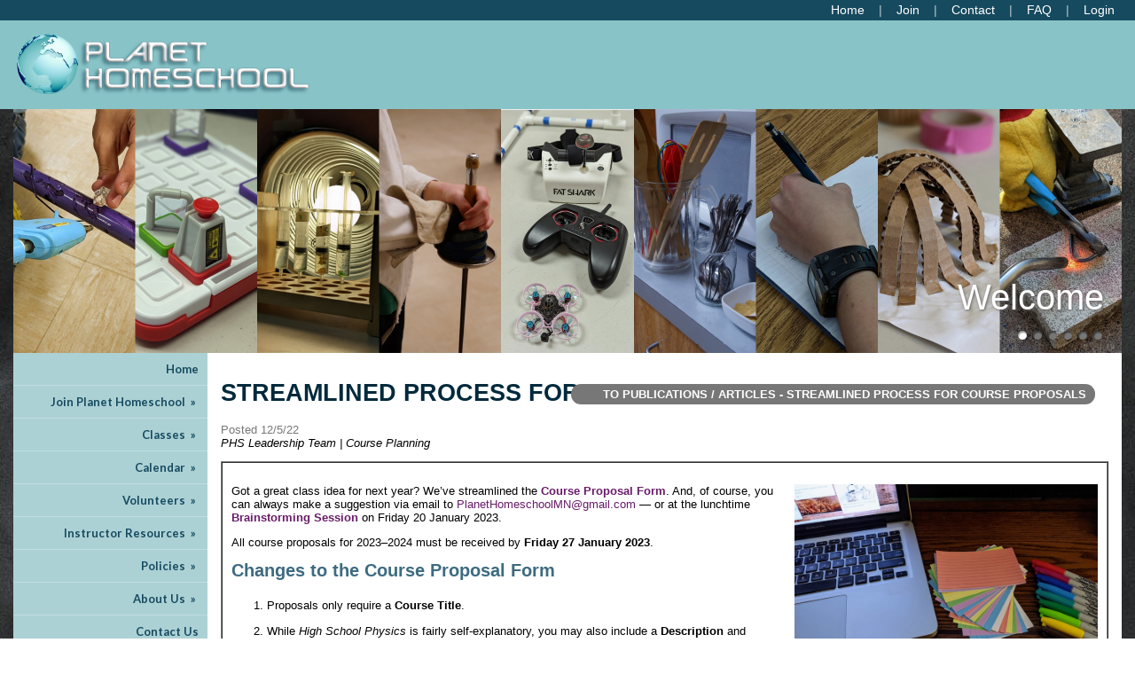

--- FILE ---
content_type: text/html;charset=UTF-8
request_url: https://www.homeschool-life.com/1840/pubsarts/?public=1&pubid=51768&keywords=&orderby=section
body_size: 9674
content:
<!DOCTYPE html PUBLIC "-//W3C//DTD XHTML 1.0 Transitional//EN"> 
<html>
<head>
<title>Publications / Articles - Streamlined Process for Course Proposals</title>


<script src="https://kit.fontawesome.com/9f67c75e01.js" crossorigin="anonymous"></script>


  <script src="https://ajax.googleapis.com/ajax/libs/jquery/3.4.1/jquery.min.js"></script>
	<link rel="stylesheet" href="https://ajax.googleapis.com/ajax/libs/jqueryui/1.12.1/themes/smoothness/jquery-ui.css">
	<script src="https://ajax.googleapis.com/ajax/libs/jqueryui/1.12.1/jquery-ui.min.js"></script>
  
  <script type="text/javascript" src="/assets/menu/jqueryslidemenu.js"></script>
  <script src="/assets/js/mmenu_licensed/mmenu.js"></script>


<script type="text/javascript" src="/assets/js/utils.js?v=1.09"></script>


<script src="https://cdn.jsdelivr.net/npm/quill@2.0.3/dist/quill.js"></script>
<link href="https://cdn.jsdelivr.net/npm/quill@2.0.3/dist/quill.snow.css" rel="stylesheet">


      	<link rel="stylesheet" href="//fonts.googleapis.com/css2?family=Alegreya+Sans:ital,wght@0,400;0,700;1,400;1,700&display=swap" type="text/css" />
      
      	<link rel="stylesheet" href="//fonts.googleapis.com/css2?family=Lato:ital,wght@0,400;0,700;1,400;1,700&display=swap" type="text/css" />
      
      	<link rel="stylesheet" href="//fonts.googleapis.com/css2?family=Montserrat:ital,wght@0,400;0,600;1,400;1,600&display=swap" type="text/css" />
      
      	<link rel="stylesheet" href="//fonts.googleapis.com/css2?family=Open+Sans:ital,wght@0,400;0,600;1,400;1,600&display=swap" type="text/css" />
      
      	<link rel="stylesheet" href="//fonts.googleapis.com/css2?family=Raleway:ital,wght@0,400;0,700;1,400;1,700&display=swap" type="text/css" />
      
      	<link rel="stylesheet" href="//fonts.googleapis.com/css2?family=Roboto:ital,wght@0,400;0,700;1,400;1,700&display=swap" type="text/css" />
      
      	<link rel="stylesheet" href="//fonts.googleapis.com/css2?family=Cormorant+Garamond:ital,wght@0,400;0,600;1,400;1,600&display=swap" type="text/css" />
      
      	<link rel="stylesheet" href="//fonts.googleapis.com/css2?family=Lora:ital,wght@0,400;0,600;1,400;1,600&display=swap" type="text/css" />
      
      	<link rel="stylesheet" href="//fonts.googleapis.com/css2?family=Merriweather:ital,wght@0,400;0,700;1,400;1,700&display=swap" type="text/css" />
      
      	<link rel="stylesheet" href="//fonts.googleapis.com/css2?family=Playfair+Display:ital,wght@0,400;0,600;1,400;1,600&display=swap" type="text/css" />
      
      	<link rel="stylesheet" href="//fonts.googleapis.com/css2?family=Source+Serif+Pro:ital,wght@0,400;0,600;1,400;1,600&display=swap" type="text/css" />
      
      	<link rel="stylesheet" href="//fonts.googleapis.com/css2?family=Amatic+SC:wght@400;700&display=swap" type="text/css" />
      
      	<link rel="stylesheet" href="//fonts.googleapis.com/css2?family=Comic+Neue:ital,wght@0,400;0,700;1,400;1,700&display=swap" type="text/css" />
      
      	<link rel="stylesheet" href="//fonts.googleapis.com/css2?family=Dancing+Script:wght@400;700&display=swap" type="text/css" />
      
      	<link rel="stylesheet" href="//fonts.googleapis.com/css2?family=Great+Vibes&display=swap" type="text/css" />
      
      	<link rel="stylesheet" href="//fonts.googleapis.com/css2?family=Pacifico&display=swap" type="text/css" />
      
      	<link rel="stylesheet" href="//fonts.googleapis.com/css2?family=Sacramento&display=swap" type="text/css" />
      	
      <meta name="viewport" content="width=device-width, minimum-scale=1.0">	
      
				
        <link href="/sysfiles/templates/ls.css?v=3.103" rel="stylesheet" type="text/css">
        <link href="/sysfiles/templates/ls-mobile.css?v=3.104" rel="stylesheet" type="text/css" media="only screen and (max-width:899px)" />
        <link href="/sysfiles/templates/ls-non-mobile.css?v=3.1" rel="stylesheet" type="text/css" media="only screen and (min-width:900px)" />

				
            <script type="text/javascript" src="/assets/js/nivo-slider/jquery.nivo.slider.js"></script>   
            <script type="text/javascript" src="/assets/js/nivo-slider/jquery.nivo.slider.pack.js"></script>   
            <link rel="stylesheet" type="text/css" href="/assets/js/nivo-slider/nivo-slider.css" />
          
					
  				<link href="/assets/js/mmenu_licensed/mmenu.css?v=3.0" rel="stylesheet" />
          <link href="/sysfiles/templates/fam.css?v=3.197" rel="stylesheet" type="text/css" />
          <link href="/sysfiles/templates/fam-mobile.css?v=3.111" rel="stylesheet" type="text/css" media="only screen and (max-width:899px)" />
          <link href="/sysfiles/templates/fam-non-mobile.css?v=3.11" rel="stylesheet" type="text/css" media="only screen and (min-width:900px)" />
					
					
						<style>
							.widRow{border-spacing: 8px 0;}	
							@media only screen and (min-width:900px){
								.postContentTray{width:1218px;}
							}
						</style>
					
					
					
          <style>
						
							body{background-color:#ffffff !important;}
								
								@media only screen and (min-width:900px){
									body{background:#ffffff url("/sysfiles/templates/t434/background.jpg") top center no-repeat !important;}
								}
							
						a, .ui-widget-content a{color:#681c69;}
						a.defColor, a.defColor i, .hcIcon{color:#681c69 !important;}
						.newFamBtnDefSave, .sortable>thead>tr>th.superTblHeadRow, .sortable>thead>tr>td.subTblRow{background-color:#164a5f !important; color:#ffffff !important;}
						.sortable>thead>tr>th.superTblHeadRow, .sortable>thead>tr>td.subTblRow{padding:6px 10px;}
						.sortable>thead>tr>th.superTblHeadRow{text-transform:none; font-size:larger; font-weight:bold;}
						.sortable>thead>tr>td.subTblRow{opacity:.8;}
						.preheadernav{background-color:#164a5f;}
						.preheadernav a, .preheadernav a i.fa, .preheadernav a i.fas, .preheadernav a i.fa-solid{color:#ffffff;}
						.preheadernav em, #meta li + li:before{color:#ffffff; opacity:.7;}
						#logoblock{background-color:#88c3c7; padding:10px 0;}
						#orgTitle{color:#000000;}
						.header h1{color:#ffffff; font:40.0px arial,helvetica,sans-serif;}
						#headerTabs .headerTab{color:#164a5f; background-color:#88c3c7;}
          	body, a, .title{font-family:arial,helvetica,sans-serif;}
						.ui-widget{font-family:arial,helvetica,sans-serif !important;}
						
							#topNavBar, #topNav, #topNav ul, #topNav-mobile, #menu-mobile div{background-color:#88c3c7;}
						
						nav#menu-mobile a, #topNav-mobile a, #topNav-mobile a i.fa, #topNav-mobile a i.fas, .jqueryslidemenuHorz ul li a, .jqueryslidemenuHorz ul li a:link, .jqueryslidemenuHorz ul li a:visited, .jqueryslidemenuHorz ul li a:hover{color:#164a5f;}
						.mm-btn:after, .mm-btn:before{border-color:#164a5f;}
						html.mmenu-left.mmenu-opening .mmenu-page{border-left:15px solid #164a5f;}
          	.jqueryslidemenu ul li, .jqueryslidemenu a, .headerTab, #menu-mobile, #menu-mobile a{font:bold 13px lato,sans-serif;}
						
							.sidebarleftcontainer, .sidebarleftcontainer .jqueryslidemenu ul li ul li{background-color:#acd1d5;}
							.sidebarleftcontainer a{color:#164a5f;}
						
						.jqueryslidemenuHorz ul{padding:0 0 37px 0;}
						.jqueryslidemenuHorz>ul>li{height:37px;}
						.jqueryslidemenuHorz ul li ul{top:37px;}
						.jqueryslidemenuHorz ul li ul li a{width:162.5px;}
						.jqueryslidemenu ul li ul li ul, .jqueryslidemenu ul li ul li a{left:182.5px;}
						
						.wid h3, .widgetContainer .tabContainer.ui-tabs .ui-tabs-nav{background-color:#164a5f;}
						.wid h3, .wid h3 a *, .tabContainer li.ui-state-default a, .tabContainer li.ui-state-default a *{color:#ffffff;}
						.wid button, #loginForm input[type=submit]{color:#ffffff; background-color:#22898a; border:none !important;}
						
						
							.wid h3, .tabContainer li.ui-state-default a, .tabContainer ul.ui-corner-all, .tabContainer .ui-corner-top{-moz-border-top-left-radius:5px; border-top-left-radius:5px; -moz-border-top-right-radius:5px; border-top-right-radius:5px;}
							.tabContainer.ui-tabs .ui-tabs-panel{-moz-border-bottom-left-radius:5px; border-bottom-left-radius:5px; -moz-border-bottom-right-radius:5px; border-bottom-right-radius:5px;}
							.wid button, .widgetContainer>.wid{-moz-border-radius:5px; border-radius:5px;}
							.widgetContainer .evtDate{padding:6px 0 0 0; width:40px; height:34px;}
							.widgetContainer .evtDate{-moz-border-radius:20px; border-radius:20px;}
							.widgetContainer .evtDate .line{display:none;}
						
							#loginBox{border:1px solid #66a1ab;}
							.wid button{bottom:5px;}
							.wid button.leftBtn{left:5px;}
							.wid button.rightBtn{right:5px;}
							.widgetContainer>.wid{border:1px solid #66a1ab;}
							/* exceptions */
							.widgetContainer>.wid.widType15, .widgetContainer>.wid.widType16{-moz-border-bottom-left-radius:0; border-bottom-left-radius:0; -moz-border-bottom-right-radius:0; border-bottom-right-radius:0;}
							.wid.widType15>div>div>div>div{bottom:0 !important;}
							.widgetContainer>.wid.widType54{border:none;}
						

						footer{background-color:#05142e;}
						footer p, footer li, footer a, footer h2, footer h3, footer .footerTemplateSocial i{color:#ffffff !important;}
						footer .footColor2, footer .footColor2 h2, footer .footColor2 p, footer .footColor2 a, footer .footColor2 .footerTemplateSocial i{color:#05142e !important; background-color:#88c3c7;}
						
						@media only screen and (max-width:899px){
							.header h1{font-size:20px;}
						}
          </style>
        
		
		
    <style>
    
    </style>
		
		

<style>
	.pubPosted{color:#777;}
	.auth{font-style:italic;}
	a i{padding-left:5px;}
</style>


<style>
/*Nivo Override*/
.nivo-caption{position:static; background:none; opacity:1; z-index:1041;}

</style>


		<link href="/sysfiles/site_uploads/favicon/favicon1840.ico" rel="shortcut icon" type="image/x-icon">
		<link href="/sysfiles/site_uploads/favicon/favicon1840.png" rel="icon" type="image/png" />
		
			<link href="/sysfiles/site_uploads/favicon/favicon1840.png" rel="apple-touch-icon" type="image/png" />
		<style>

   h1 {
    color: #00293C;
    font-size: 2em;
  }

  h2 {
    color: #14495D;
    font-size: 1.75em;
  }

  h3  {
    color: #3D6B81;
    font-size: 1.5em;
  }

  h4 {
    color: #6290A7;
    font-size: 1.25em;
  }

  h5 {
    color: #88B6CE;
    font-size: 1.15em;
  }

 p {
    margin-top: 1em ;
    margin-bottom: 1em ;
  }


  a {
    color: #681c69;
  }

  a:hover {
    color: #524998;
    transition-duration: 500ms;
    transition-property: color;
  }

  .ui-widget-content a {
    color: #681c69;
  }

  .ui-widget-content a:hover {
    color: #524998;
    transition-duration: 500ms;
    transition-property: color;
  }

  .phs-button a {
    color: #FFFFFF !important;
  }

  .phs-button a:hover {
    color: #FFFFFF !important;
  }

  .phs-highlight {
    color: #14495D;
    font-weight: bold;
  }

  .in-page-navigation {
    background-color: #14495D; 
    border: none;
    border-radius: 12px;
    border-style: solid;
    border-width: 2px;
    border-color: #FFFFFF;
    color: #FFFFFF;
    display: inline-block;
    font-size: 10pt;
    padding: 5px 8px;
    text-align: center;
    text-decoration: none;
    text-transform: uppercase;
  }

  .in-page-navigation:hover {
    background-color: #ACD1D5; 
    color: #164A5F;
    transition-duration: 500ms;
    transition-property: background-color;
  }

 .page-connection {
    background-color: #ACD1D5;
    border: none;
    border-radius: 12px;
    border-style: solid;
    border-width: 2px;
    border-color: #FFFFFF;
    color: #164A5F;
    display: inline-block;
    font-size: 10pt;
    padding: 5px 8px;
    text-align: center;
    text-decoration: none;
    text-transform: uppercase;
  }

 .page-connection:hover {
    background-color: #14495D;
    color: #FFFFFF;
    transition-duration: 500ms;
    transition-property: background-color;
  }

  .phs-button {
    background-color: #14495D;
    border: none;
    border-radius: 18px;
    border-style: solid;
    border-width: 2px;
    border-color: #FFFFFF;
    color: #FFFFFF !important;
    display: inline-block;
    font-size: 11pt;
    padding: 10px 15px;
    text-align: center;
    text-decoration: none;
    text-transform: uppercase;
  }

  .phs-button a {
    color: #FFFFFF !important;
}

  .phs-button:hover {
    background-color: #ACD1D5;
    color: #164A5F;
    transition-duration: 500ms;
    transition-property: background-color;
  }

  .phs-pay-button {
    background-color: #FF9900;
    border: none;
    border-radius: 12px;
    border-style: solid;
    border-width: 2px;
    border-color: #FF9900;
    color: #000000 !important;
    display: inline-block;
    font-size: 10pt;
    padding: 5px 8px;
    text-align: center;
    text-decoration: none;
    text-transform: uppercase;
  }

  .classRowDetail h3 {
   background-color: #88C3C7;
  }

  .classTblDetail a {
    color: #681c69 !important;
  }

  .classTblDetail a:hover {
    color: #524998 !important;
    transition-duration: 500ms !important;
    transition-property: color !important;
  }

  h1 a {
    color: #00293C;
  }

  h2 a {
    color: #14495D;
  }

  h3 a  {
    color: #3D6B81;
  }

  h4 a {
    color: #6290A7;
  }

  h5 a {
    color: #88B6CE;
  }

</style>

<script>
  setTimeout(function() {
    $(document).ready(function() {
      $("td").click(function() {
        $(document).ajaxStop(function() {
          setTimeout(function() {
            var xPHS = document.getElementsByClassName("regBox");
            for(var i = 0; i < xPHS.length; i++) {
              var found = xPHS[i].innerText.search('Signup for this class will open on 12/31/2999 at 12:00 AM CST .');
              if (found >= 0) {
                xPHS[i].innerText = xPHS[i].innerText.replace('Signup for this class will open on 12/31/2999 at 12:00 AM CST .', 'You do not have permission to register for classes.');
              }
            }
          }, 0);
        });
      });
    });
  }, 0)
</script> 
		<script async src="https://www.googletagmanager.com/gtag/js?id=G-CJGT73YTG0"></script>
		<script>
			window.dataLayer = window.dataLayer || [];
			function gtag(){dataLayer.push(arguments);}
			gtag('js', new Date());
			gtag('config', 'G-CJGT73YTG0');
		</script>
	
	<meta property="og:image" content="https://www.homeschool-life.com/sysfiles/site_uploads/header/headerImg1840.jpg"/>

</head>
<body >



<div class="page pageV2 subPage publicPage memberPage pubsarts-index">
  
    <div class="preheadernav">
      <div id="meta">
        
        <ul class="topTextLinks">
					
					
						<li id="publicHome"><a href="/1840/index_public" title="Public Home"><span class="mobileHide">Home</span><i class="fa fa-solid fa-house-chimney fa-flip-horizontal nonmobileHide" title="Public Home"></i></a></li>
					
							<li id="publicJoin"><a href="/1840/signup" title="Request Membership"><span class="mobileHide">Join</span><i class="fa fa-user-plus nonmobileHide" title="Request Membership"></i></a></li>
						
							<li id="publicContact"><a href="/1840/contactinfo/" title="Contact Us"><span class="mobileHide">Contact</span><i class="fa fa-envelope nonmobileHide" title="Contact Us"></i></a></li>
						
							<li id="publicFAQ"><a href="/1840/faq/" title="FAQ"><span class="mobileHide">FAQ</span><i class="fa fa-info-circle nonmobileHide" title="FAQ"></i></a></li>
						
						<li id="publicLogin"><a href="javascript:void(0);" id="loginButton" title="Login"><span class="mobileHide"><i>Login</i></span><i class="fa fa-sign-in nonmobileHide" title="Login"></i></a></li>
					
        </ul>
      
			
			<script language="javascript">
				$(document).ready(function() {
					$(".forgotLink").click(function() {
						thisMode = $(this).attr("title").substring(7);
						$("#dialog-login").attr("title","Forgot "+thisMode);
						dialog = $("#dialog-login").dialog({
							autoOpen: false,
							height: 250,
							width: 380,
							modal: true,
							open: function(event, ui) {
								$('#dialog-login').load('/1840/email_password?mode='+thisMode);
								$('.ui-dialog').css('z-index',1004);
							}
						});
						
						dialog.dialog("open");
					});
					
					
						$("#login-checkbox").click(function(){
							if ($(this).prop("checked")==true)
								$('#remember_div').css("display","block");
							else
								$('#remember_div').css("display","none");
						});
					
				});
			</script>
			<div id="dialog-login" title="" style="display:none;"></div>
			
			<script src="/assets/js/jquery/login.js?v=1.2"></script>
			<div id="loginBox">
				<img id="loginArrow" src="/images/login-arrow.png" />
				<form action="/1840/" method="post" target="_top" name="login" id="loginForm" onSubmit="return validatefields(document.login);">
					<p id="login-error" style="font-weight:bold; font-style:italic; display:none;"></p>
					<input type="text" name="username" id="username" maxlength="50" title="User Name" defValue="User Name" placeholder="User Name" required /><br />
					<input type="password" name="password" maxlength="50" title="Password" defValue="Password" placeholder="Password" required />
					<div style="display:flex; gap:4%;">
						<div style="width:48%; text-align:left;">
							<input type="submit" name="login" title="Secure Login" value="Secure Login" style="margin-bottom: 5px;"/>
							<input type="hidden" name="remember_login_feature" value="1" />
							
								<input type="checkbox" id="login-checkbox" name="remember_login" value="1" /> 
								<label for="login-checkbox" style="line-height:14px;">Remember Me</label>
							
						</div>
						<div style="width: 48%;">
							<a href="javascript:void(0);" id="forgotUsername" title="Forgot Username" class="forgotLink">Forgot Username?</a>
							<a href="javascript:void(0);" id="forgotPassword" title="Forgot Password" class="forgotLink">Forgot Password?</a>
						</div>
					</div>
					
						<p style="margin:10px 0; text-align: center;"><a href="/1840/signup">Become a PHS Member</a></p>
					
				</form>
			</div>
		
      </div>
    </div>
	
    <div id="logoblock">
      <div id="logo">
        <a href="/1840/index_public"><img src="/sysfiles/site_uploads/header/logoImg1840.png" alt="Planet Homeschool Logo"></a> 
      </div>
    </div>
  
	<div class="container box">
		
				<div id="topNav-mobile" class="jqueryslidemenu jqueryslidemenuHorz clearfix"> <a href="#menu-mobile"><i class="fa fa-bars"></i> Main Menu</a> </div>
				<nav id="menu-mobile">
        	
				<ul class="clearfix">
					
          
        <li id="nid_7026507"><a href="/1840/">Home</a>
          	
        </li>
        
        <li id="nid_7026519"><a href="/1840/custom/29505">Join Planet Homeschool</a>
          <ul class="subnav"> 
        <li id="nid_7026519_7026520"><a href="/1840/custom/29505">How to Join Our Co-op</a>
          	
        </li>
        
        <li id="nid_7026519_7026521"><a href="/1840/iform/77016">Student Agreement</a>
          	
        </li>
        
        <li id="nid_7026519_7026522"><a href="/1840/custom/87441">Membership Fee</a>
          	
        </li>
        
        <li id="nid_7026519_7026523"><a href="/1840/custom/29506">Visiting PHS</a>
          	
        </li>
        </ul> 	
        </li>
        
        <li id="nid_7026524"><a href="/1840/class/?public=1&private=">Classes</a>
          <ul class="subnav"> 
        <li id="nid_7026524_7026526"><a href="/1840/class/catalog?public=1&private=">Course Descriptions</a>
          	
        </li>
        
        <li id="nid_7026524_7026528"><a href="/1840/custom/87441">Tuition and Supplies</a>
          	
        </li>
        
        <li id="nid_7026524_7026529"><a href="/1840/custom/29470">Refund Policy</a>
          	
        </li>
        </ul> 	
        </li>
        
        <li id="nid_7026530"><a href="/1840/events/?public=1&private=">Calendar</a>
          <ul class="subnav"> 
        <li id="nid_7026530_7026532"><a href="/1840/custom/117182">Important Dates &#x28;Full Year&#x29;</a>
          	
        </li>
        </ul> 	
        </li>
        
        <li id="nid_7026534"><a href="/1840/custom/29472">Volunteers</a>
          <ul class="subnav"> 
        <li id="nid_7026534_7026537"><a href="/1840/custom/49364">Current Lead Volunteers</a>
          	
        </li>
        </ul> 	
        </li>
        
        <li id="nid_7026539"><a href="/1840/custom/102409">Instructor Resources</a>
          <ul class="subnav"> 
        <li id="nid_7026539_7026541"><a href="/1840/custom/102409">Information for Instructors</a>
          	
        </li>
        </ul> 	
        </li>
        
        <li id="nid_7026542"><a href="/1840/custom/87440">Policies</a>
          <ul class="subnav"> 
        <li id="nid_7026542_7026543"><a href="/1840/custom/87440">Community Expectations</a>
          	
        </li>
        
        <li id="nid_7026542_7026544"><a href="/1840/custom/88689">Communicable Illness Policies</a>
          	
        </li>
        
        <li id="nid_7026542_7026545"><a href="/1840/custom/83848">Allergies, Allergens, and Sensitivities Policy</a>
          	
        </li>
        
        <li id="nid_7026542_7026546"><a href="/1840/custom/29468">Inclement Weather Policy</a>
          	
        </li>
        
        <li id="nid_7026542_7026547"><a href="/1840/faq/?public=1&private=">Frequently Asked Questions</a>
          	
        </li>
        </ul> 	
        </li>
        
        <li id="nid_7026548"><a href="/1840/custom/29508">About Us</a>
          <ul class="subnav"> 
        <li id="nid_7026548_7026549"><a href="/1840/custom/29508">What is Planet Homeschool&#x3f;</a>
          	
        </li>
        
        <li id="nid_7026548_7026552"><a href="/1840/custom/29471">History Timeline</a>
          	
        </li>
        
        <li id="nid_7026548_7026554"><a href="/1840/links/?public=1&private=">Minnesota Homeschool Links</a>
          	
        </li>
        </ul> 	
        </li>
        
        <li id="nid_7026555"><a href="/1840/contactinfo/?public=1&private=">Contact Us</a>
          	
        </li>
        
				</ul>
			
				</nav>
				
				<script type="text/javascript">
					document.addEventListener(
						"DOMContentLoaded", () => {
							new Mmenu( "nav#menu-mobile", {
								"extensions": [
									"pagedim-black"
								],
								"counters": true,
								"navbars"	: {
									content : [ "prev", "title", "close" ]
								}
							});
						}
					);
				</script>
				
				
					<div class="header">
						<div id="slider-wrapper">
							<div id="slider" class="nivoSlider">
								
								<a href="http://www.homeschool-life.com/1840/custom/29508"><img src="/sysfiles/site_uploads/header/headerImg1840.jpg" title="#nivo1" alt="Welcome" /></a> <a href="https://www.homeschool-life.com/1840/custom/85842"><img src="/sysfiles/site_uploads/header/headerImg1840-2.jpg" title="#nivo2" alt="Score and rehearsal for Babes in Toyland during the Spring 2019 semester" /></a> <a href="http://www.homeschool-life.com/1840/custom/85842"><img src="/sysfiles/site_uploads/header/headerImg1840-3.jpg" title="#nivo3" alt="a whisk in a bowl of frothed liquid from How to Boil Water during Spring 2019 semester" /></a> <a href="https://www.homeschool-life.com/1840/custom/74558"><img src="/sysfiles/site_uploads/header/headerImg1840-4.jpg" title="#nivo4" alt="two PHS students practice Ballroom Dance during Spring 2019 Semester" /></a> <a href="https://www.homeschool-life.com/1840/custom/87441"><img src="/sysfiles/site_uploads/header/headerImg1840-5.jpg" title="#nivo5" alt="money and worksheets from Japanese during Spring 2021 semester" /></a> <a href="https://www.homeschool-life.com/1840/class/?public=1"><img src="/sysfiles/site_uploads/header/headerImg1840-6.jpg" title="#nivo6" alt="fencing gear including foil, glove, and helmet sit on the floor next a PHS student during a spring 2019" /></a> 
							</div>  
							
							
          <div id="nivo1" style="display:none;"><h1 class="vertbottom horzright">
					Welcome 
          </h1></div>
        
          <div id="nivo2" style="display:none;"><h1 class="vertmiddle horzright">
					Events 
          </h1></div>
        
          <div id="nivo3" style="display:none;"><h1 class="vertmiddle horzright">
					Join 
          </h1></div>
        
          <div id="nivo4" style="display:none;"><h1 class="vertmiddle horzright">
					Renew 
          </h1></div>
        
          <div id="nivo5" style="display:none;"><h1 class="vertmiddle horzright">
					Tuition & Fees 
          </h1></div>
        
          <div id="nivo6" style="display:none;"><h1 class="vertmiddle horzright">
					Classes 
          </h1></div>
        
						</div>
						
					</div>
      	
		
		<div class="equal">
			<div class="row hasSideMenu">
			
        <script type="text/javascript">
          jqueryslidemenu.buildmenu("sideNav", arrowimages);
        </script>
        <script type="text/javascript" src="/assets/js/sideAccordionMenu.js"></script>
        
          <div class="sidebarleftcontainer">
            <div class="sidebarleft">
              <div id="sideNav" class="jqueryslidemenu">
                
				<ul class="clearfix">
					
          
        <li id="nid_7026507"><a href="/1840/">Home</a>
          	
        </li>
        
        <li id="nid_7026519"><a href="/1840/custom/29505">Join Planet Homeschool</a>
          <ul class="subnav"> 
        <li id="nid_7026519_7026520"><a href="/1840/custom/29505">How to Join Our Co-op</a>
          	
        </li>
        
        <li id="nid_7026519_7026521"><a href="/1840/iform/77016">Student Agreement</a>
          	
        </li>
        
        <li id="nid_7026519_7026522"><a href="/1840/custom/87441">Membership Fee</a>
          	
        </li>
        
        <li id="nid_7026519_7026523"><a href="/1840/custom/29506">Visiting PHS</a>
          	
        </li>
        </ul> 	
        </li>
        
        <li id="nid_7026524"><a href="/1840/class/?public=1&private=">Classes</a>
          <ul class="subnav"> 
        <li id="nid_7026524_7026526"><a href="/1840/class/catalog?public=1&private=">Course Descriptions</a>
          	
        </li>
        
        <li id="nid_7026524_7026528"><a href="/1840/custom/87441">Tuition and Supplies</a>
          	
        </li>
        
        <li id="nid_7026524_7026529"><a href="/1840/custom/29470">Refund Policy</a>
          	
        </li>
        </ul> 	
        </li>
        
        <li id="nid_7026530"><a href="/1840/events/?public=1&private=">Calendar</a>
          <ul class="subnav"> 
        <li id="nid_7026530_7026532"><a href="/1840/custom/117182">Important Dates &#x28;Full Year&#x29;</a>
          	
        </li>
        </ul> 	
        </li>
        
        <li id="nid_7026534"><a href="/1840/custom/29472">Volunteers</a>
          <ul class="subnav"> 
        <li id="nid_7026534_7026537"><a href="/1840/custom/49364">Current Lead Volunteers</a>
          	
        </li>
        </ul> 	
        </li>
        
        <li id="nid_7026539"><a href="/1840/custom/102409">Instructor Resources</a>
          <ul class="subnav"> 
        <li id="nid_7026539_7026541"><a href="/1840/custom/102409">Information for Instructors</a>
          	
        </li>
        </ul> 	
        </li>
        
        <li id="nid_7026542"><a href="/1840/custom/87440">Policies</a>
          <ul class="subnav"> 
        <li id="nid_7026542_7026543"><a href="/1840/custom/87440">Community Expectations</a>
          	
        </li>
        
        <li id="nid_7026542_7026544"><a href="/1840/custom/88689">Communicable Illness Policies</a>
          	
        </li>
        
        <li id="nid_7026542_7026545"><a href="/1840/custom/83848">Allergies, Allergens, and Sensitivities Policy</a>
          	
        </li>
        
        <li id="nid_7026542_7026546"><a href="/1840/custom/29468">Inclement Weather Policy</a>
          	
        </li>
        
        <li id="nid_7026542_7026547"><a href="/1840/faq/?public=1&private=">Frequently Asked Questions</a>
          	
        </li>
        </ul> 	
        </li>
        
        <li id="nid_7026548"><a href="/1840/custom/29508">About Us</a>
          <ul class="subnav"> 
        <li id="nid_7026548_7026549"><a href="/1840/custom/29508">What is Planet Homeschool&#x3f;</a>
          	
        </li>
        
        <li id="nid_7026548_7026552"><a href="/1840/custom/29471">History Timeline</a>
          	
        </li>
        
        <li id="nid_7026548_7026554"><a href="/1840/links/?public=1&private=">Minnesota Homeschool Links</a>
          	
        </li>
        </ul> 	
        </li>
        
        <li id="nid_7026555"><a href="/1840/contactinfo/?public=1&private=">Contact Us</a>
          	
        </li>
        
				</ul>
			
              </div>
            </div>
          </div>
        
				<div class="content">
					<div class="pagecontent clearfix"><a name="content" id="content">&nbsp;</a>

	<h1 class="pgTitle">Streamlined Process for Course Proposals
    <a id="pgBackLink" href="/1840/pubsarts/?keywords=&orderby=section&public=1"><i class="fa fa-arrow-left"></i> To Publications / Articles - Streamlined Process for Course Proposals</a>
  </h1>
  <p><span class="pubPosted">Posted 12/5/22</span>
  	<br /><span class="auth">PHS Leadership Team | Course Planning</span></p>
  <table align="center" border="1" cellpadding="10" cellspacing="0" style="width:100%">
	<tbody>
		<tr>
			<td>
			<p><a href="https://www.homeschool-life.com/1840/events/events_view?eventid=3374741" target="_blank"><img alt="Collection of different colored Sharpie permanent markers next to a fanned-out stack of different colored index cards next to a silver MacBook Pro laptop rest on a dark wood desktop with a black soundbar on the back edge. Onscreen is the Ultimate To-Do List Trello Board Template by YouTuber Scott Friesen. 2021. Photo by Nic Rosenau on Unsplash." src="https://www.homeschool-life.com/mn/planethomeschool/brainstorming-preparation-nic-rosenau-hOts7PzCMJ0-unsplash.jpg" style="float:right; margin:0px 0px 10px 20px; width:35%" /></a>Got a great class idea for next year? We&rsquo;ve streamlined the <strong><a href="https://forms.gle/UqJhKG4Fgc3U1FoZ7" target="_blank">Course Proposal Form</a></strong>. And, of course, you can always make a suggestion via email to <a href="mailto:planethomeschoolmn@gmail.com">PlanetHomeschoolMN@gmail.com</a> &mdash; or at the lunchtime <strong><a href="https://www.homeschool-life.com/1840/events/events_view?eventid=3374741" target="_blank">Brainstorming Session</a></strong> on Friday 20 January 2023.</p>

			<p>All course proposals for 2023&ndash;2024 must be received by <strong>Friday 27 January 2023</strong>.</p>

			<h3>Changes to the Course Proposal Form</h3>

			<ol>
				<li>
				<p>Proposals only require a <strong>Course Title</strong>.</p>
				</li>
				<li>
				<p>While <em>High School Physics</em> is fairly self-explanatory, you may also include a <strong>Description</strong> and probably should if your proposal is unique or might be misinterpreted. Your description can be brief or detailed.</p>
				</li>
				<li>
				<p>You can also suggest an <strong>Instructor</strong> &mdash; or state that you are the course&rsquo;s instructor (many of our instructors started as PHS parents, guardians, and caregivers.).</p>
				</li>
				<li>
				<p>Other optional fields let you specify the desired <strong>age range</strong> for the course, if the class needs to be or would work best in the <strong>Fall</strong>, <strong>Spring</strong>, or as a <strong>Full-Year</strong> course, for a specific <strong>class period</strong>, in a specific room, or <strong>online</strong> or <strong>in-person</strong>.</p>
				</li>
				<li>
				<p>Instructors can also specify their <strong>tuition</strong> and <strong>supplies fees</strong> on the <strong><a href="https://forms.gle/UqJhKG4Fgc3U1FoZ7" target="_blank">Course Proposal Form</a></strong> &mdash; or supply those later when they submit their <strong><a href="https://forms.gle/2Gc3xxoU5hNsz4B6" target="_blank">Course Details Form</a></strong>.</p>
				</li>
			</ol>

			<p>For Instructors, we&rsquo;ve broken the details form into two forms:</p>

			<ol>
				<li>
				<p><strong><a href="https://forms.gle/8Z4iq4Bv8DkA2khE7" target="_blank">Instructor Details Form</a></strong> &mdash; due no later than Friday 17 February 2023</p>
				</li>
				<li>
				<p><strong><a href="https://forms.gle/2Gc3xxoU5hNsz4B67" target="_blank">Course Details Form</a></strong> &mdash; due no later than Friday 14 April 2023 (earlier is better)</p>
				</li>
			</ol>

			<p>The <strong><a href="https://forms.gle/8Z4iq4Bv8DkA2khE7" target="_blank">Instructor Details Form</a></strong> collects or confirms information that doesn&#39;t vary by course. <a href="https://www.homeschool-life.com/1840/custom/49364" target="_blank">Lead Volunteers</a> need this information to create the final course schedule, so this form must be completed no later than <strong>Friday 17 February 2023</strong> for your course(s) to make it onto the final course schedule.</p>

			<ul>
				<li>
				<p><em>When you are available to teach.</em></p>
				</li>
				<li>
				<p>How many courses you are interested in teaching each semester.</p>
				</li>
				<li>
				<p>Your agreement to know and abide by co-op policies.</p>
				</li>
				<li>
				<p>Your contact information.</p>
				</li>
				<li>
				<p>Your last-cancellation refund policy.</p>
				</li>
				<li>
				<p>Your preferences as to online <em>vs</em> in-person classes.</p>
				</li>
			</ul>

			<p>The <strong><a href="https://forms.gle/2Gc3xxoU5hNsz4B67" target="_blank">Course Details Form</a></strong> then collects all the little bits of information we need to enter your class into the class registration system. This information must be submitted no later than <strong>Friday 14 April 2023</strong> so that volunteers may enter all of the data and be ready to announce the final course schedule the following week.</p>

			<p>This form allows instructors to either <em>stick with or revise</em> the information submitted with their course proposals (class description, age range, tuition, and supplies fee).</p>

			<p>The form also collects additional details not requested on the <strong>course proposal form,</strong> such as your minimum and maximum number of students, your minimum student date, your late registration deadline, and additional details about teaching online (for online courses).</p>
			</td>
		</tr>
	</tbody>
</table>

<p>&nbsp;</p>

<p><img alt="clear floats cheat" src="https://www.homeschool-life.com/mn/planethomeschool/images/1x1.png" style="height:1px; width:100%" /><br />
&nbsp;<br />
<a class="in-page-navigation" href="https://www.homeschool-life.com/1840/class/&amp;public=1" target="_blank">Course&nbsp;Descriptions</a> &nbsp; <a class="page-connection" href="https://www.homeschool-life.com/1840/class/" target="_blank">Class&nbsp;Registration</a> &nbsp; <a class="in-page-navigation" href="https://www.homeschool-life.com/1840/custom/29505" target="_blank">Join</a> &nbsp; <a class="page-connection" href="https://www.homeschool-life.com/1840/custom/74558" target="_blank">Renew</a></p>

<table align="center" border="1" cellpadding="10" cellspacing="0" style="width:100%">
	<tbody>
		<tr>
			<td>
			<ul>
				<li><a href="https://www.homeschool-life.com/1840/custom/74558#renewal-troubleshooting" target="_blank">Membership&nbsp;Troubleshooting</a></li>
				<li><a href="https://www.homeschool-life.com/1840/faq/#registration-troubleshooting" target="_blank">Registration&nbsp;Troubleshooting</a></li>
				<li><a href="https://www.homeschool-life.com/1840/custom/87440" target="_blank">Community&nbsp;Expectations</a></li>
				<li><a href="https://www.homeschool-life.com/1840/faq" target="_blank">FAQ</a></li>
			</ul>
			</td>
		</tr>
	</tbody>
</table>

<p>&nbsp;</p>

<table align="center" border="1" cellpadding="10" cellspacing="0" style="width:100%">
	<tbody>
		<tr>
			<td>
			<h2><a href="https://www.homeschool-life.com/1840/custom/88705" target="_blank" title="all the ways you can monetarily support PHS">Support Planet Homeschool</a></h2>

			<p>PHS is a Section 501(c)(3) nonprofit and your donation may qualify as a charitable deduction for federal income tax purposes.</p>

			<p><a class="phs-button" href="https://www.homeschool-life.com/1840/custom/88705" target="_blank" title="all the ways you can monetarily support PHS">Support PHS</a></p>
			</td>
		</tr>
	</tbody>
</table>

<p>&nbsp;</p>

<table align="center" border="1" cellpadding="10" cellspacing="0" style="width:100%">
	<tbody>
		<tr>
			<td>
			<p>Contact our co-op&rsquo;s <a href="https://www.homeschool-life.com/1840/custom/49364" title="who has volunteered to o what for our PHS community">Lead Volunteers</a> at <a href="mailto:planethomeschoolmn@gmail.com">PlanetHomeschoolMN@gmail.com</a>.</p>
			</td>
		</tr>
	</tbody>
</table>

<p>&nbsp;</p> 
					</div>
				</div>
				
				
				
			</div>
		</div>
	</div>
  
    <footer>
      
<div id="footer">
	
					<div class="footerTemplate footerTemplate2">
						<div class="footerContentTray">
							<div id="footerTemplate2boxA">
								<div class="footerTemplateCompany">
									
					<img src="/sysfiles/site_uploads/footer/logoimg_footer1840.png" alt="Planet Homeschool logo" />
				
					<h2>Minnesota Secular Homeschool Enrichment, Inc. (MSHE)</h2>
				
					<p>PHS classes are held at <br />2708 33rd Ave NE<br />Saint Anthony Village, MN 55418<br />— this is not a mailing address —<br />Saint Anthony Village (SAV) is a small first-ring suburb surrounded by Northeast Minneapolis, Roseville, New Brighton, and Columbia Heights.</p>
				
					<div class="footerTemplateContact">
						<ul>
							<li><a href="mailto:phs@planethomeschool.org" style="font-weight:bold;">phs@planethomeschool.org</a></li>
						</ul>
					</div>
				
				<div class="footerTemplateDisclaimer">
					<p>&copy;2026 Planet Homeschool All Rights Reserved <a href="#content" class="skip2content" style="padding-left:15px;" tabindex="1">Skip to Main Content</a></p>
				</div>
			
								</div>
								
				<div class="footerTemplateSocial">
				
				</div>
			
							</div>
							
							
							
							<div id="footerTemplate2boxB">
								
				<div class="footerTemplateHost">
					<p>
              <a href="https://www.homeschool-life.com/referral-program?ref=1840" target="_blank">Share Homeschool-Life with a friend</a><br />
              Homeschool Group and Co-op Websites by <a href="https://www.homeschool-life.com" id="hostLink" target="_blank">HOMESCHOOL-LIFE.COM&trade;</a>
            </p>
				</div>
			
							</div>
						</div>
					</div>
				
</div>

    </footer>
	
			<div class="jumpToTop">
				<a href="#top" style="display: flex;"><i class="fa-solid fa-arrow-up"></i><span style="color: #fff; font-size: clamp(12px, 2.25vw, 15px); margin-left: 5px;"> To Top</span></a>
			</div>
			<script>
				$(document).ready(function() {
					$(window).scroll(function() {
						if ($(this).scrollTop() > 250) {
							$('.jumpToTop').addClass('active');
						} else {
							$('.jumpToTop').removeClass('active');
						}
					});

					$('.jumpToTop').click(function(e) {
						e.preventDefault();
						$('html, body').animate({scrollTop: 0}, 600);
					});
				});
			</script>
		
</div>


  <!--Load Nivo Slider-->
  <script type="text/javascript">
  $(document).ready(function() {
    $('#slider').nivoSlider({
      effect: 'random', // Specify sets like: 'fold,fade,sliceDown'
      slices: 15, // For slice animations
      boxCols: 8, // For box animations
      boxRows: 4, // For box animations
      animSpeed: 400, // Slide transition speed
      pauseTime: 9000, // How long each slide will show
      startSlide: 0, // Set starting Slide (0 index)
      directionNav: false, // Next & Prev navigation
      controlNav: true, // 1,2,3... navigation
      controlNavThumbs: false, // Use thumbnails for Control Nav
      pauseOnHover: true, // Stop animation while hovering
      manualAdvance: false, // Force manual transitions
      prevText: 'Prev', // Prev directionNav text
      nextText: 'Next', // Next directionNav text
      randomStart: false, // Start on a random slide
      beforeChange: function(){
        //BCA - find active banner and activate related tab if exists
        $(".headerTab").switchClass( "tabSel", "tabUnsel", 300, "linear" );
      }, // Triggers before a slide transition
      afterChange: function(){
        //BCA - find active banner and activate related tab if exists
        activeTabNbr = $(".nivo-control.active").html();
        $("#headerTab"+activeTabNbr).switchClass( "tabUnsel", "tabSel", 300, "linear" );
      }, // Triggers after a slide transition
      slideshowEnd: function(){}, // Triggers after all slides have been shown
      lastSlide: function(){}, // Triggers when last slide is shown
      afterLoad: function(){} // Triggers when slider has loaded
    });
  });
  </script>

</body>
</html>


--- FILE ---
content_type: text/css
request_url: https://www.homeschool-life.com/sysfiles/templates/fam-mobile.css?v=3.111
body_size: 1604
content:
@charset "utf-8";

/* ======= GENERAL STYLES =======*/
body{background-image:none !important;}
#meta, #logo, .header, footer, .nivoSlider img{width:100%; height:auto}
.pagecontent img{max-width:100%; height:auto !important;}
.privatePage .preheadernav{overflow:auto;}
.preheadernav, #logoblock{width:100%;}
.privatePage #meta ul{float:right;}
#logo{line-height:30px; font-size:20px;}
#logo img{max-width:100% !important; margin-right:0;}
.container, .equal, .row{display:block; width:inherit;}
.page{display:block;}

#meta ul.topTextLinks li a{font-size:11px;}
#meta ul.topTextLinks li + li:before{content:" | ";padding:0 3px;}
#topNav{display:none; visibility:hidden;}
#topNav-mobile{height:28px; width:100%; z-index:20;}
#topNav-mobile a{text-transform:uppercase; text-decoration:none; margin-left:10px; font-size:15px; line-height:28px;}
#toggle-bar{height:22px; width:100%; padding:5px 0 0 15px; font-weight:bold; cursor:pointer;}
#topNav-mobile ul{width:100%; padding:0; position:fixed; z-index:21;}
#topNav-mobile ul li{width:100%; padding:0; border-top:1px solid #555;}
#topNav-mobile ul li a{padding-left:15px;}
.mmenu li{border-top:none;}
.mmenu *{text-shadow:none;}
nav#menu-mobile .mmenu-submenu a{font-weight:bold;}

#logoblock img, #orgTitle{padding-left:10px;}
#slider .nivo-caption{padding:0;}
#slider-wrapper .nivo-controlNav{margin-left:0; top:auto; bottom:0; left:15px; padding-bottom:5px;}
#slider-wrapper-mobile img{width:-webkit-fill-available;}
.nivoSlider img{width:100%; height:auto;}
div.content{margin:0 5px;}
.header h1{font-size:20px; line-height:30px; width:100%; margin:0;}
.header h1.vertbottom{bottom:0;}
.header h1.verttop{top:0;}
.header h1.vertmiddle{top:28px;}
.header h1.horzleft{left:10px;}
.header h1.horzright{right:10px;}
.content h1{font-size:20px;}

#headerTabs{display:block;}
#headerTabs .headerTab{display:block; border-top:1px solid #ddd; border-left:none;}

h1.pgTitle{overflow:auto;}
#pgBackLink{position:relative; right:auto; top:auto; display:inline-block; float:right; margin-top:6px; line-height:20px;}
#pgControlsTray+h1{margin-top:15px;}
#pgControlsTray form{display:block;}
#pgControlsTray form+form{margin-top:5px;}
a.aBtn{margin-bottom:6px;}
a.aBtn+a.aBtn{margin:0 10px 6px 0;}

#sideNav{display:none; visibility:hidden;}
#sideNav-mobile.jqueryslidemenu>ul{margin:15px 0 0 0;}
#sideNav-mobile.jqueryslidemenu ul li, #sideNav-mobile.jqueryslidemenu ul li ul li a, .sidebarleftcontainer, .sidebarleft, .jqueryslidemenu{width:100%; display:block; box-sizing:border-box;}
#sideNav-mobile.jqueryslidemenu ul li{text-align:left;}
#sideNav-mobile.jqueryslidemenu ul li a{padding:10px; border-bottom:1px solid rgba( 255, 255, 255, 0.3 );}
#sideNav-mobile.jqueryslidemenu ul li ul{position:static; visibility:visible;}
#sideNav-mobile.jqueryslidemenu ul li ul li{border-bottom:none;}
#sideNav-mobile.jqueryslidemenu ul li.sideMenuLIHead{height:auto; border-radius:0; -webkit-border-radius:0; -moz-border-radius:0;}

.sidebarrightcontainer{width:100%; float:none; margin:0 0 15px 0;;}
.sidebarrightwidgetbody{padding:15px;}
.sidebarrightwidget{width:100%; padding:0;}
.sidebarrightwidget input:not([type=submit]):not([type=reset]):not([type=button]):not([type=file]):not([type=radio]):not([type=checkbox]):not([type=image]){width:100%;}

tr.adminHeadRow th{font-size:small;}
table.sortable, .hasSideMenu table.sortable{width:100%;}
table.sortable td, table.sortable th, table.sortable input, table.sortable select, table.sortable textarea{font-size:8pt;}
.helpBox{width:100%; float:none; margin-left:0;}
.adminSubmenuBox{background-position:center 9px; background-size:60%; width:51px; height:51px;}
.content ul.adminSubmenu{text-align:inherit;}
.adminSubmenu li{max-width:51px; font-size:smaller;}

/*Arrows*/
#sideNav-mobile .toggleArrowCanvas{cursor:pointer; width:40px; height:36px; position:absolute; right:0; top:0; text-align: -webkit-center;}
#sideNav-mobile .toggleArrow{content: ''; border: 4px solid;	border-left:none; border-top:none; display:block; width:6px; height:6px; margin-top:13px; -webkit-transform:rotate( 315deg );	transform:rotate( 315deg );}
#sideNav-mobile .toggleArrowDown{-webkit-transform:rotate( 45deg ); transform:rotate( 45deg );}


footer #footerTemplateContact li + li:before{content:"\a"; white-space:pre;}
#footer .footerTemplate{padding-bottom:20px;}

/******* footer templates ********/
/* template 1 */
#footerTemplate.footerTemplate1{padding-bottom:25px;}
#footerTemplate1boxB{float:left; text-align:left; width:100%;}
#footerTemplate1boxB div{padding-left:5px;}
.footerTemplateCompany{width:100%;}
.footerTemplate1 .footerTemplateSocial{position:relative; bottom:inherit; margin:12px 0;}
.footerTemplate1 .footerTemplateHost, .footerTemplate1 .footerTemplateDisclaimer{width:inherit; position:inherit; width:100%;}
.footerTemplate1 .footerTemplateDisclaimer{margin-top:25px;}
.footerTemplate1 .footerTemplateFeature{margin:15px 0 25px 0;}
footer .footerTemplate1 .footerTemplateLinks li + li:before{content:" ";}
/* template 2 */
#footerTemplate.footerTemplate2{padding-bottom:25px;}
#footerTemplate2boxB{float:left; text-align:left; width:100%;}
.footerTemplate2 .footerTemplateSocial{position:relative; bottom:inherit; margin:0 0 12px 0; width:100%;}
.footerTemplate2 .footerTemplateHost{width:inherit; position:inherit;}
.footerTemplate2 .footerTemplateFeature, .footerTemplate2 .footerTemplateLinks{clear:left; width:100%; min-height:inherit; padding:25px 0 25px 5px; border-left:none; border-top:1px solid #888; text-align:left;}
/* template 3 */
#footerTemplate.footerTemplate3{padding-bottom:25px;}
#footerTemplate3boxA, #footerTemplate3boxB{float:left; text-align:left; width:100%;}
#footerTemplate3boxA{margin:15px 0 0 5px;}
#footerTemplate3boxC{padding:10px 0 12px 0; width:auto;}
#footerTemplate3boxC .footerTemplateHost{width:inherit; position:inherit; padding:3px 0 0 25px; float:left; text-align:left;}
#footerTemplate3boxD .footerTemplateSocial{float:left; text-align:left; margin:8px 0 6px 20px; width:auto;}
#footerTemplate3boxD h2{margin:5px 0 5px 25px;}
.footerTemplate.footerTemplate3 h3{margin:14px 0 7px 0;}
.footerTemplate3 .footerTemplateLinks{clear:left; width:100%; padding:15px 0 0 0; text-align:left; position:inherit;}
footer .footerTemplate3 .footerTemplateLinks li + li:before{content:" ";}
/* template 4 */
#footerTemplate.footerTemplate4{padding-bottom:25px;}
#footerTemplate4boxB{float:left; text-align:left; width:100%;}
#footerTemplate4boxC{padding:10px 0 20px 0;}
#footerTemplate4boxC .footerTemplateSocial{position:relative; bottom:inherit; margin:10px 0 0 20px; float:left; width:auto;}
.footerTemplate4 .footerTemplateHost{width:inherit; position:inherit;}
.footerTemplate4 .footerTemplateFeature, .footerTemplate4 .footerTemplateLinks{clear:left; width:100%; min-height:inherit; padding:15px 0 25px 5px; text-align:left;}
